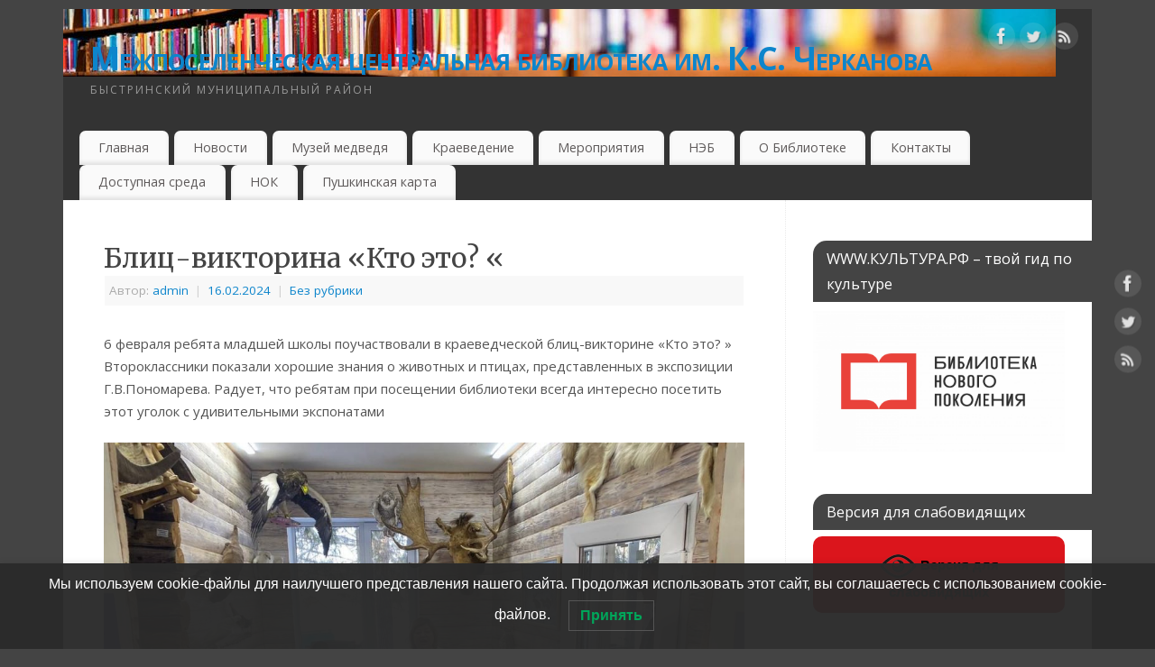

--- FILE ---
content_type: text/html; charset=UTF-8
request_url: https://libesso.ru/?p=4818
body_size: 55543
content:
<!DOCTYPE html>
<html lang="ru-RU">
<head>
<meta http-equiv="Content-Type" content="text/html; charset=UTF-8" />
<meta name="viewport" content="width=device-width, user-scalable=no, initial-scale=1.0, minimum-scale=1.0, maximum-scale=1.0">
<link rel="profile" href="http://gmpg.org/xfn/11" />
<link rel="pingback" href="https://libesso.ru/xmlrpc.php" />
<title>Блиц-викторина &#171;Кто это? &#171; &#8212; Межпоселенческая центральная библиотека им. К.С. Черканова</title>
<link rel='dns-prefetch' href='//fonts.googleapis.com' />
<link rel='dns-prefetch' href='//s.w.org' />
<link rel="alternate" type="application/rss+xml" title="Межпоселенческая центральная библиотека им. К.С. Черканова &raquo; Лента" href="https://libesso.ru" />
<link rel="alternate" type="application/rss+xml" title="Межпоселенческая центральная библиотека им. К.С. Черканова &raquo; Лента комментариев" href="https://libesso.ru/?feed=comments-rss2" />
		<script type="text/javascript">
			window._wpemojiSettings = {"baseUrl":"https:\/\/s.w.org\/images\/core\/emoji\/13.0.0\/72x72\/","ext":".png","svgUrl":"https:\/\/s.w.org\/images\/core\/emoji\/13.0.0\/svg\/","svgExt":".svg","source":{"concatemoji":"https:\/\/libesso.ru\/wp-includes\/js\/wp-emoji-release.min.js?ver=5.5.17"}};
			!function(e,a,t){var n,r,o,i=a.createElement("canvas"),p=i.getContext&&i.getContext("2d");function s(e,t){var a=String.fromCharCode;p.clearRect(0,0,i.width,i.height),p.fillText(a.apply(this,e),0,0);e=i.toDataURL();return p.clearRect(0,0,i.width,i.height),p.fillText(a.apply(this,t),0,0),e===i.toDataURL()}function c(e){var t=a.createElement("script");t.src=e,t.defer=t.type="text/javascript",a.getElementsByTagName("head")[0].appendChild(t)}for(o=Array("flag","emoji"),t.supports={everything:!0,everythingExceptFlag:!0},r=0;r<o.length;r++)t.supports[o[r]]=function(e){if(!p||!p.fillText)return!1;switch(p.textBaseline="top",p.font="600 32px Arial",e){case"flag":return s([127987,65039,8205,9895,65039],[127987,65039,8203,9895,65039])?!1:!s([55356,56826,55356,56819],[55356,56826,8203,55356,56819])&&!s([55356,57332,56128,56423,56128,56418,56128,56421,56128,56430,56128,56423,56128,56447],[55356,57332,8203,56128,56423,8203,56128,56418,8203,56128,56421,8203,56128,56430,8203,56128,56423,8203,56128,56447]);case"emoji":return!s([55357,56424,8205,55356,57212],[55357,56424,8203,55356,57212])}return!1}(o[r]),t.supports.everything=t.supports.everything&&t.supports[o[r]],"flag"!==o[r]&&(t.supports.everythingExceptFlag=t.supports.everythingExceptFlag&&t.supports[o[r]]);t.supports.everythingExceptFlag=t.supports.everythingExceptFlag&&!t.supports.flag,t.DOMReady=!1,t.readyCallback=function(){t.DOMReady=!0},t.supports.everything||(n=function(){t.readyCallback()},a.addEventListener?(a.addEventListener("DOMContentLoaded",n,!1),e.addEventListener("load",n,!1)):(e.attachEvent("onload",n),a.attachEvent("onreadystatechange",function(){"complete"===a.readyState&&t.readyCallback()})),(n=t.source||{}).concatemoji?c(n.concatemoji):n.wpemoji&&n.twemoji&&(c(n.twemoji),c(n.wpemoji)))}(window,document,window._wpemojiSettings);
		</script>
		<style type="text/css">
img.wp-smiley,
img.emoji {
	display: inline !important;
	border: none !important;
	box-shadow: none !important;
	height: 1em !important;
	width: 1em !important;
	margin: 0 .07em !important;
	vertical-align: -0.1em !important;
	background: none !important;
	padding: 0 !important;
}
</style>
	<link rel='stylesheet' id='wp-block-library-css'  href='https://libesso.ru/wp-includes/css/dist/block-library/style.min.css?ver=5.5.17' type='text/css' media='all' />
<link rel='stylesheet' id='vi-style-css'  href='https://libesso.ru/wp-content/plugins/for-the-visually-impaired/css/styles.css?ver=5.5.17' type='text/css' media='all' />
<style id='vi-style-inline-css' type='text/css'>

		.vi-on-img-button{
  background: url(https://libesso.ru/wp-content/plugins/for-the-visually-impaired/img/icon_41.png) 100% 100% no-repeat;
  background-size: contain;
    display: inline-block;
    vertical-align: middle;
    height: 41px;
    width: 41px;
    text-decoration: none;
    outline: 0;
		}
#bt_widget-vi-on a {
	text-align: center;
	cursor: pointer;
	background: #DB151C;
	box-shadow: 0 -3px 0 rgba(0, 0, 0, 0.1) inset;
	border: 0 none;
	border-radius: 6px;
	overflow: hidden;
    font-size: 15px;
    padding: 13px 18px 16px;
	text-decoration: none;
	display: inline-block;
	font-family: arial;
    font-weight: 700;
	line-height: 100%;
	text-shadow: 1px 1px 0 rgba(0, 0, 0, 0.12);
	margin-top: -3px;
    color: #000000;
    border-radius: 10px;
    vertical-align:middle;

}


#bt_widget-vi-on a:hover {
	-o-box-shadow: 0 -1px 0 rgba(0, 0, 0, 0.14) inset;
	-moz-box-shadow: 0 -1px 0 rgba(0, 0, 0, 0.14) inset;
	-webkit-box-shadow: 0 -1px 0 rgba(0, 0, 0, 0.14) inset;
	box-shadow: 0 -1px 0 rgba(0, 0, 0, 0.14) inset;
	text-decoration: underline;	
}

#bt_widget-vi-on .vi_widget_img {
    vertical-align:middle;
}
#bt_widget-vi-on  {
	    position: relative;
    top: 0;
    left: 0;
    color: #000000;
    font-size: 18px;
    letter-spacing: 0;
    text-align: center;
}
.vi-close{
	vertical-align: middle;
	text-align: center;
	display: flex;
	justify-content: center;
	align-items: center;
	font-size: 16px;
	text-decoration: none;
	font-weight: bold;
	vertical-align: middle;
	word-break: break-all;
    word-wrap: break-word;

}
.bt_widget-vi{
	vertical-align: middle;
	text-align: center;
	
}
		
		
</style>
<link rel='stylesheet' id='owlcss-css'  href='https://libesso.ru/wp-content/plugins/lgx-owl-carousel/public/assets/lib/owl.carousel2/owl.carousel.css?ver=2.0.0' type='text/css' media='all' />
<link rel='stylesheet' id='owltheme-css'  href='https://libesso.ru/wp-content/plugins/lgx-owl-carousel/public/assets/lib/owl.carousel2/owl.theme.default.min.css?ver=2.0.0' type='text/css' media='all' />
<link rel='stylesheet' id='lgx-owl-carousel-css'  href='https://libesso.ru/wp-content/plugins/lgx-owl-carousel/public/assets/css/lgx-owl-carousel-public.css?ver=2.0.0' type='text/css' media='all' />
<link rel='stylesheet' id='animate-css'  href='https://libesso.ru/wp-content/plugins/wp-quiz/assets/frontend/css/animate.css?ver=3.6.0' type='text/css' media='all' />
<link rel='stylesheet' id='wp-quiz-css'  href='https://libesso.ru/wp-content/plugins/wp-quiz/assets/frontend/css/wp-quiz.css?ver=2.0.6' type='text/css' media='all' />
<link rel='stylesheet' id='lwpcng-main-css'  href='https://libesso.ru/wp-content/plugins/luckywp-cookie-notice-gdpr/front/assets/main.min.css?ver=1.2' type='text/css' media='all' />
<link rel='stylesheet' id='mantra-style-css'  href='https://libesso.ru/wp-content/themes/mantra/style.css?ver=3.1.0' type='text/css' media='all' />
<style id='mantra-style-inline-css' type='text/css'>
 #wrapper { max-width: 1140px; } #content { width: 100%; max-width:800px; max-width: calc( 100% - 340px ); } #primary, #secondary { width:340px; } #primary .widget-title, #secondary .widget-title { margin-right: -2em; text-align: left; } html { font-size:15px; } body, input, textarea {font-family:"Open Sans"; } #content h1.entry-title a, #content h2.entry-title a, #content h1.entry-title, #content h2.entry-title, #front-text1 h2, #front-text2 h2 {font-family: "Merriweather"; } .widget-area {font-family:"Open Sans"; } .entry-content h1, .entry-content h2, .entry-content h3, .entry-content h4, .entry-content h5, .entry-content h6 {font-family:"Merriweather"; } .nocomments, .nocomments2 {display:none;} #header-container > div { margin-top:30px; } #header-container > div { margin-left:30px; } body { background-color:#444444 !important; } #header { background-color:#333333; } #footer { background-color:#222222; } #footer2 { background-color:#171717; } #site-title span a { color:#0D85CC; } #site-description { color:#999999; } #content { color:#555555 ;} .widget-area a:link, .widget-area a:visited, a:link, a:visited ,#searchform #s:hover, #container #s:hover, #access a:hover, #wp-calendar tbody td a, #site-info a, #site-copyright a, #access li:hover > a, #access ul ul:hover > a { color:#0D85CC; } a:hover, .entry-meta a:hover, .entry-utility a:hover, .widget-area a:hover { color:#12a7ff; } #content .entry-title a, #content .entry-title, #content h1, #content h2, #content h3, #content h4, #content h5, #content h6 { color:#444444; } #content .entry-title a:hover { color:#000000; } .widget-title { background-color:#444444; } .widget-title { color:#FFFFFF; } #footer-widget-area .widget-title { color:#FFFFFF; } #footer-widget-area a { color:#666666; } #footer-widget-area a:hover { color:#888888; } #content .wp-caption { background-image:url(https://libesso.ru/wp-content/themes/mantra/resources/images/pins/Pin2.png); } .entry-content p:not(:last-child), .entry-content ul, .entry-summary ul, .entry-content ol, .entry-summary ol { margin-bottom:1.5em;} .entry-meta .entry-time { display:none; } #branding { height:125px ;} 
/* Mantra Custom CSS */ 
</style>
<link rel='stylesheet' id='mantra-googlefont-css'  href='//fonts.googleapis.com/css?family=Open+Sans%3A400%2C700&#038;ver=5.5.17' type='text/css' media='all' />
<link rel='stylesheet' id='mantra-googlefont-title-css'  href='//fonts.googleapis.com/css?family=Merriweather%3A400%2C700&#038;ver=5.5.17' type='text/css' media='all' />
<link rel='stylesheet' id='mantra-googlefont-side-css'  href='//fonts.googleapis.com/css?family=Open+Sans%3A400%2C700&#038;ver=5.5.17' type='text/css' media='all' />
<link rel='stylesheet' id='mantra-googlefont-headings-css'  href='//fonts.googleapis.com/css?family=Merriweather%3A400%2C700&#038;ver=5.5.17' type='text/css' media='all' />
<link rel='stylesheet' id='mantra-mobile-css'  href='https://libesso.ru/wp-content/themes/mantra/resources/css/style-mobile.css?ver=3.1.0' type='text/css' media='all' />
<script type='text/javascript' src='https://libesso.ru/wp-includes/js/jquery/jquery.js?ver=1.12.4-wp' id='jquery-core-js'></script>
<script type='text/javascript' src='https://libesso.ru/wp-content/plugins/for-the-visually-impaired/js/js.cookie.js?ver=2.1.0' id='vi_cookie-js'></script>
<script type='text/javascript' id='add_vi_script-js-extra'>
/* <![CDATA[ */
var js_vi_script = {"txt_size":"16","sxema":"1","image":"2","font":"1","kerning":"0","line":"0","allbackgrnd":"1","reload_page":"1","auto_p_on":"0","scrool_panel":"","btxt":"\u0412\u0435\u0440\u0441\u0438\u044f \u0434\u043b\u044f \u0441\u043b\u0430\u0431\u043e\u0432\u0438\u0434\u044f\u0449\u0438\u0445","btxt2":"\u041d\u043e\u0440\u043c\u0430\u043b\u044c\u043d\u044b\u0439 \u0440\u0435\u0436\u0438\u043c","btxtcolor":"#000000","bcolor":"#DB151C","img_close2":"<img src=\"https:\/\/libesso.ru\/wp-content\/plugins\/for-the-visually-impaired\/img\/icon_41x.png\" class=\"vi_widget_img\">","razmer_images":"","fs_title1":"\u041c\u0430\u043b\u0435\u043d\u044c\u043a\u0438\u0439 \u0440\u0430\u0437\u043c\u0435\u0440 \u0448\u0440\u0438\u0444\u0442\u0430","fs_title2":"\u0423\u043c\u0435\u043d\u044c\u0448\u0435\u043d\u043d\u044b\u0439 \u0440\u0430\u0437\u043c\u0435\u0440 \u0448\u0440\u0438\u0444\u0442\u0430","fs_title3":"\u041d\u043e\u0440\u043c\u0430\u043b\u044c\u043d\u044b\u0439 \u0440\u0430\u0437\u043c\u0435\u0440 \u0448\u0440\u0438\u0444\u0442\u0430","fs_title4":"\u0423\u0432\u0435\u043b\u0438\u0447\u0435\u043d\u043d\u044b\u0439 \u0440\u0430\u0437\u043c\u0435\u0440 \u0448\u0440\u0438\u0444\u0442\u0430","fs_title5":"\u0411\u043e\u043b\u044c\u0448\u043e\u0439 \u0440\u0430\u0437\u043c\u0435\u0440 \u0448\u0440\u0438\u0444\u0442\u0430","sxem_title":"\u0426","sxem_title1":"\u0426\u0432\u0435\u0442\u043e\u0432\u0430\u044f \u0441\u0445\u0435\u043c\u0430: \u0427\u0435\u0440\u043d\u044b\u043c \u043f\u043e \u0431\u0435\u043b\u043e\u043c\u0443","sxem_title2":"\u0426\u0432\u0435\u0442\u043e\u0432\u0430\u044f \u0441\u0445\u0435\u043c\u0430: \u0411\u0435\u043b\u044b\u043c \u043f\u043e \u0447\u0435\u0440\u043d\u043e\u043c\u0443","sxem_title3":"\u0426\u0432\u0435\u0442\u043e\u0432\u0430\u044f \u0441\u0445\u0435\u043c\u0430: \u0422\u0435\u043c\u043d\u043e-\u0441\u0438\u043d\u0438\u043c \u043f\u043e \u0433\u043e\u043b\u0443\u0431\u043e\u043c\u0443","sxem_title4":"\u0426\u0432\u0435\u0442\u043e\u0432\u0430\u044f \u0441\u0445\u0435\u043c\u0430: \u041a\u043e\u0440\u0438\u0447\u043d\u0435\u0432\u044b\u043c \u043f\u043e \u0431\u0435\u0436\u0435\u0432\u043e\u043c\u0443","sxem_title5":"\u0426\u0432\u0435\u0442\u043e\u0432\u0430\u044f \u0441\u0445\u0435\u043c\u0430: \u0417\u0435\u043b\u0435\u043d\u044b\u043c \u043f\u043e \u0442\u0435\u043c\u043d\u043e-\u043a\u043e\u0440\u0438\u0447\u043d\u0435\u0432\u043e\u043c\u0443","img_title_on":"\u0412\u043a\u043b\u044e\u0447\u0438\u0442\u044c \u0438\u0437\u043e\u0431\u0440\u0430\u0436\u0435\u043d\u0438\u044f","img_title_gs":"\u0427\u0435\u0440\u043d\u043e-\u0431\u0435\u043b\u044b\u0435 \u0438\u0437\u043e\u0431\u0440\u0430\u0436\u0435\u043d\u0438\u044f","img_title_off":"\u041e\u0442\u043a\u043b\u044e\u0447\u0438\u0442\u044c \u0438\u0437\u043e\u0431\u0440\u0430\u0436\u0435\u043d\u0438\u044f","setting_title":"\u041d\u0430\u0441\u0442\u0440\u043e\u0439\u043a\u0438","close_title":"\u0412\u0435\u0440\u043d\u0443\u0442\u044c\u0441\u044f \u0432 \u043e\u0431\u044b\u0447\u043d\u044b\u0439 \u0440\u0435\u0436\u0438\u043c","settings_title":"\u041d\u0430\u0441\u0442\u0440\u043e\u0439\u043a\u0438 \u0448\u0440\u0438\u0444\u0442\u0430","setfont_title":"\u0412\u044b\u0431\u0435\u0440\u0438\u0442\u0435 \u0448\u0440\u0438\u0444\u0442","setsplet":"\u0418\u043d\u0442\u0435\u0440\u0432\u0430\u043b \u043c\u0435\u0436\u0434\u0443 \u0431\u0443\u043a\u0432\u0430\u043c\u0438","setspline":"\u0418\u043d\u0442\u0435\u0440\u0432\u0430\u043b \u043c\u0435\u0436\u0434\u0443 \u0441\u0442\u0440\u043e\u043a\u0430\u043c\u0438","standart":"\u0421\u0442\u0430\u043d\u0434\u0430\u0440\u0442\u043d\u044b\u0439","average":"\u0421\u0440\u0435\u0434\u043d\u0438\u0439","big":"\u0411\u043e\u043b\u044c\u0448\u043e\u0439","sel_sxem":"\u0412\u044b\u0431\u043e\u0440 \u0446\u0432\u0435\u0442\u043e\u0432\u043e\u0439 \u0441\u0445\u0435\u043c\u044b","closepanel":"\u0417\u0430\u043a\u0440\u044b\u0442\u044c \u043f\u0430\u043d\u0435\u043b\u044c","defsetpanel":"\u0412\u0435\u0440\u043d\u0443\u0442\u044c \u0441\u0442\u0430\u043d\u0434\u0430\u0440\u0442\u043d\u044b\u0435 \u043d\u0430\u0441\u0442\u0440\u043e\u0439\u043a\u0438","noimgdescr":"\u043d\u0435\u0442 \u043e\u043f\u0438\u0441\u0430\u043d\u0438\u044f \u043a \u0438\u0437\u043e\u0431\u0440\u0430\u0436\u0435\u043d\u0438\u044e","picture":"\u0418\u0437\u043e\u0431\u0440\u0430\u0436\u0435\u043d\u0438\u0435"};
/* ]]> */
</script>
<script type='text/javascript' src='https://libesso.ru/wp-content/plugins/for-the-visually-impaired/js/js.for.the.visually.impaired.js?ver=0.53' id='add_vi_script-js'></script>
<script type='text/javascript' src='https://libesso.ru/wp-content/plugins/luckywp-cookie-notice-gdpr/front/assets/main.min.js?ver=1.2' id='lwpcng-main-js'></script>
<script type='text/javascript' id='mantra-frontend-js-extra'>
/* <![CDATA[ */
var mantra_options = {"responsive":"1","image_class":"imageNone","equalize_sidebars":"0"};
/* ]]> */
</script>
<script type='text/javascript' src='https://libesso.ru/wp-content/themes/mantra/resources/js/frontend.js?ver=3.1.0' id='mantra-frontend-js'></script>
<script type='text/javascript' src='https://libesso.ru/wp-content/plugins/lgx-owl-carousel/public/assets/lib/owl.carousel2/owl.carousel.js?ver=2.0.0' id='lgxowljs-js'></script>
<script type='text/javascript' id='lgx-owl-carousel-js-extra'>
/* <![CDATA[ */
var lgxcarousel = {"owl_navigationTextL":"https:\/\/libesso.ru\/wp-content\/plugins\/lgx-owl-carousel\/public\/assets\/img\/arrow-left.png","owl_navigationTextR":"https:\/\/libesso.ru\/wp-content\/plugins\/lgx-owl-carousel\/public\/assets\/img\/arrow-right.png"};
/* ]]> */
</script>
<script type='text/javascript' src='https://libesso.ru/wp-content/plugins/lgx-owl-carousel/public/assets/js/lgx-owl-carousel-public.js?ver=2.0.0' id='lgx-owl-carousel-js'></script>
<link rel="https://api.w.org/" href="https://libesso.ru/index.php?rest_route=/" /><link rel="alternate" type="application/json" href="https://libesso.ru/index.php?rest_route=/wp/v2/posts/4818" /><link rel="EditURI" type="application/rsd+xml" title="RSD" href="https://libesso.ru/xmlrpc.php?rsd" />
<link rel="wlwmanifest" type="application/wlwmanifest+xml" href="https://libesso.ru/wp-includes/wlwmanifest.xml" /> 
<link rel='prev' title='К юбилею Виталия Бианки!' href='https://libesso.ru/?p=4814' />
<link rel='next' title='Праздник для именинника' href='https://libesso.ru/?p=4821' />
<meta name="generator" content="WordPress 5.5.17" />
<link rel="canonical" href="https://libesso.ru/?p=4818" />
<link rel='shortlink' href='https://libesso.ru/?p=4818' />
<link rel="alternate" type="application/json+oembed" href="https://libesso.ru/index.php?rest_route=%2Foembed%2F1.0%2Fembed&#038;url=https%3A%2F%2Flibesso.ru%2F%3Fp%3D4818" />
<link rel="alternate" type="text/xml+oembed" href="https://libesso.ru/index.php?rest_route=%2Foembed%2F1.0%2Fembed&#038;url=https%3A%2F%2Flibesso.ru%2F%3Fp%3D4818&#038;format=xml" />
<style> .lgx-carousel-section .lgx-carousel .owl-video-tn{height: 350px; width: 100%;} </style><!-- <meta name="NextGEN" version="3.3.20" /> -->
<!--[if lte IE 8]> <style type="text/css" media="screen"> #access ul li, .edit-link a , #footer-widget-area .widget-title, .entry-meta,.entry-meta .comments-link, .short-button-light, .short-button-dark ,.short-button-color ,blockquote { position:relative; behavior: url(https://libesso.ru/wp-content/themes/mantra/resources/js/PIE/PIE.php); } #access ul ul { -pie-box-shadow:0px 5px 5px #999; } #access ul li.current_page_item, #access ul li.current-menu-item , #access ul li ,#access ul ul ,#access ul ul li, .commentlist li.comment ,.commentlist .avatar, .nivo-caption, .theme-default .nivoSlider { behavior: url(https://libesso.ru/wp-content/themes/mantra/resources/js/PIE/PIE.php); } </style> <![endif]--><!-- Yandex.Metrika counter by Yandex Metrica Plugin -->
<script type="text/javascript" >
    (function(m,e,t,r,i,k,a){m[i]=m[i]||function(){(m[i].a=m[i].a||[]).push(arguments)};
        m[i].l=1*new Date();k=e.createElement(t),a=e.getElementsByTagName(t)[0],k.async=1,k.src=r,a.parentNode.insertBefore(k,a)})
    (window, document, "script", "https://mc.yandex.ru/metrika/tag.js", "ym");

    ym(41419614, "init", {
        id:41419614,
        clickmap:true,
        trackLinks:true,
        accurateTrackBounce:false,
        webvisor:true,
	        });
</script>
<noscript><div><img src="https://mc.yandex.ru/watch/41419614" style="position:absolute; left:-9999px;" alt="" /></div></noscript>
<!-- /Yandex.Metrika counter -->
<style type="text/css" id="custom-background-css">
body.custom-background { background-color: #6997bf; }
</style>
	<link rel="icon" href="https://libesso.ru/wp-content/uploads/2016/02/cropped-512x512bb1-32x32.jpg" sizes="32x32" />
<link rel="icon" href="https://libesso.ru/wp-content/uploads/2016/02/cropped-512x512bb1-192x192.jpg" sizes="192x192" />
<link rel="apple-touch-icon" href="https://libesso.ru/wp-content/uploads/2016/02/cropped-512x512bb1-180x180.jpg" />
<meta name="msapplication-TileImage" content="https://libesso.ru/wp-content/uploads/2016/02/cropped-512x512bb1-270x270.jpg" />
<!--[if lt IE 9]> 
	<script>
	document.createElement('header');
	document.createElement('nav');
	document.createElement('section');
	document.createElement('article');
	document.createElement('aside');
	document.createElement('footer');
	document.createElement('hgroup');
	</script>
	<![endif]--> </head>
<body class="post-template-default single single-post postid-4818 single-format-standard custom-background">

    <div id="toTop"><i class="crycon-back2top"></i> </div>
	
<div id="wrapper" class="hfeed">


<header id="header">

		<div id="masthead">

			<div id="branding" role="banner" >

				<img id="bg_image" alt="Межпоселенческая центральная библиотека им. К.С. Черканова" title="" src="https://libesso.ru/wp-content/uploads/2016/12/cropped-imgID56184862.jpg" />	
	<div id="header-container">
	
				<div>
				<div id="site-title">
					<span> <a href="https://libesso.ru/" title="Межпоселенческая центральная библиотека им. К.С. Черканова" rel="home">Межпоселенческая центральная библиотека им. К.С. Черканова</a> </span>
				</div>
				<div id="site-description" >Быстринский муниципальный район</div>
			</div> 	<div class="socials" id="sheader"> 
	
			<a target="_blank" rel="nofollow" href="https://www.facebook.com/Profile_or_Page" class="socialicons social-Facebook" title="Facebook">
				<img alt="Facebook" src="https://libesso.ru/wp-content/themes/mantra/resources/images/socials/Facebook.png" />
			</a>
            
			<a target="_blank" rel="nofollow" href="https://twitter.com/username" class="socialicons social-Twitter" title="Twitter">
				<img alt="Twitter" src="https://libesso.ru/wp-content/themes/mantra/resources/images/socials/Twitter.png" />
			</a>
            
			<a target="_blank" rel="nofollow" href="http://mydomain.tld/feed/" class="socialicons social-RSS" title="RSS">
				<img alt="RSS" src="https://libesso.ru/wp-content/themes/mantra/resources/images/socials/RSS.png" />
			</a>
            	</div>
		</div> <!-- #header-container -->
					<div style="clear:both;"></div>

			</div><!-- #branding -->

            <a id="nav-toggle"><span>&nbsp; Меню</span></a>
			<nav id="access" class="jssafe" role="navigation">

					<div class="skip-link screen-reader-text"><a href="#content" title="Перейти к содержимому">Перейти к содержимому</a></div>
	<div class="menu"><ul id="prime_nav" class="menu"><li id="menu-item-44" class="menu-item menu-item-type-post_type menu-item-object-page menu-item-home menu-item-44"><a href="https://libesso.ru/">Главная</a></li>
<li id="menu-item-60" class="menu-item menu-item-type-post_type menu-item-object-page current_page_parent menu-item-60"><a href="https://libesso.ru/?page_id=58">Новости</a></li>
<li id="menu-item-42" class="menu-item menu-item-type-post_type menu-item-object-page menu-item-has-children menu-item-42"><a href="https://libesso.ru/?page_id=22">Музей медведя</a>
<ul class="sub-menu">
	<li id="menu-item-5628" class="menu-item menu-item-type-post_type menu-item-object-page menu-item-5628"><a href="https://libesso.ru/?page_id=5624">Сказки</a></li>
</ul>
</li>
<li id="menu-item-4398" class="menu-item menu-item-type-post_type menu-item-object-page menu-item-has-children menu-item-4398"><a href="https://libesso.ru/?page_id=4387">Краеведение</a>
<ul class="sub-menu">
	<li id="menu-item-4400" class="menu-item menu-item-type-post_type menu-item-object-page menu-item-4400"><a href="https://libesso.ru/?page_id=4393">Архив библиотеки</a></li>
	<li id="menu-item-4399" class="menu-item menu-item-type-post_type menu-item-object-page menu-item-4399"><a href="https://libesso.ru/?page_id=4396">«Слушаем районную газету»</a></li>
</ul>
</li>
<li id="menu-item-136" class="menu-item menu-item-type-post_type menu-item-object-page menu-item-136"><a href="https://libesso.ru/?page_id=129">Мероприятия</a></li>
<li id="menu-item-839" class="menu-item menu-item-type-post_type menu-item-object-page menu-item-839"><a href="https://libesso.ru/?page_id=834">НЭБ</a></li>
<li id="menu-item-82" class="menu-item menu-item-type-post_type menu-item-object-page menu-item-has-children menu-item-82"><a href="https://libesso.ru/?page_id=72">О Библиотеке</a>
<ul class="sub-menu">
	<li id="menu-item-87" class="menu-item menu-item-type-post_type menu-item-object-page menu-item-87"><a href="https://libesso.ru/?page_id=65">История нашей библиотеки</a></li>
	<li id="menu-item-86" class="menu-item menu-item-type-post_type menu-item-object-page menu-item-86"><a href="https://libesso.ru/?page_id=74">Финансово-хозяйственная деятельность</a></li>
	<li id="menu-item-85" class="menu-item menu-item-type-post_type menu-item-object-page menu-item-85"><a href="https://libesso.ru/?page_id=76">Публичные отчеты о деятельности</a></li>
	<li id="menu-item-83" class="menu-item menu-item-type-post_type menu-item-object-page menu-item-83"><a href="https://libesso.ru/?page_id=80">Учредительные документы</a></li>
	<li id="menu-item-84" class="menu-item menu-item-type-post_type menu-item-object-page menu-item-84"><a href="https://libesso.ru/?page_id=78">Руководящие документы</a></li>
	<li id="menu-item-3429" class="menu-item menu-item-type-post_type menu-item-object-page menu-item-3429"><a href="https://libesso.ru/?page_id=3424">НОК</a></li>
</ul>
</li>
<li id="menu-item-142" class="menu-item menu-item-type-post_type menu-item-object-page menu-item-142"><a href="https://libesso.ru/?page_id=139">Контакты</a></li>
<li id="menu-item-994" class="menu-item menu-item-type-post_type menu-item-object-page menu-item-994"><a href="https://libesso.ru/?page_id=985">Доступная среда</a></li>
<li id="menu-item-3438" class="menu-item menu-item-type-post_type menu-item-object-page menu-item-3438"><a href="https://libesso.ru/?page_id=3424">НОК</a></li>
<li id="menu-item-4379" class="menu-item menu-item-type-post_type menu-item-object-page menu-item-4379"><a href="https://libesso.ru/?page_id=4377">Пушкинская карта</a></li>
</ul></div>
			</nav><!-- #access -->

		</div><!-- #masthead -->

	<div style="clear:both;"> </div>

</header><!-- #header -->
<div id="main" class="main">
	<div  id="forbottom" >
			<div class="socials" id="smenur"> 
	
			<a target="_blank" rel="nofollow" href="https://www.facebook.com/Profile_or_Page" class="socialicons social-Facebook" title="Facebook">
				<img alt="Facebook" src="https://libesso.ru/wp-content/themes/mantra/resources/images/socials/Facebook.png" />
			</a>
            
			<a target="_blank" rel="nofollow" href="https://twitter.com/username" class="socialicons social-Twitter" title="Twitter">
				<img alt="Twitter" src="https://libesso.ru/wp-content/themes/mantra/resources/images/socials/Twitter.png" />
			</a>
            
			<a target="_blank" rel="nofollow" href="http://mydomain.tld/feed/" class="socialicons social-RSS" title="RSS">
				<img alt="RSS" src="https://libesso.ru/wp-content/themes/mantra/resources/images/socials/RSS.png" />
			</a>
            	</div>
	
		<div style="clear:both;"> </div>

		
		<section id="container">
			<div id="content" role="main">

			

				<div id="nav-above" class="navigation">
					<div class="nav-previous"><a href="https://libesso.ru/?p=4814" rel="prev"><span class="meta-nav">&laquo;</span> К юбилею Виталия Бианки!</a></div>
					<div class="nav-next"><a href="https://libesso.ru/?p=4821" rel="next">Праздник для именинника <span class="meta-nav">&raquo;</span></a></div>
				</div><!-- #nav-above -->

				<article id="post-4818" class="post-4818 post type-post status-publish format-standard hentry category-1">
					<h1 class="entry-title">Блиц-викторина &#171;Кто это? &#171;</h1>
										<div class="entry-meta">
						 <span class="author vcard" > Автор: <a class="url fn n" rel="author" href="https://libesso.ru/?author=1" title="Посмотреть все записи автора admin">admin</a> <span class="bl_sep">|</span></span>  <time class="onDate date published" datetime="2024-02-16T11:17:31+12:00"> <a href="https://libesso.ru/?p=4818" title="11:17" rel="bookmark"><span class="entry-date">16.02.2024</span> <span class="entry-time"> - 11:17</span></a> </time><span class="bl_sep">|</span><time class="updated"  datetime="2024-02-16T11:17:31+12:00">16.02.2024</time> <span class="bl_categ"> <a href="https://libesso.ru/?cat=1" rel="category">Без рубрики</a> </span>  					</div><!-- .entry-meta -->

					<div class="entry-content">
						<p>6 февраля ребята младшей школы поучаствовали в краеведческой блиц-викторине &#171;Кто это? &#187; Второклассники показали хорошие знания о животных и птицах, представленных в экспозиции Г.В.Пономарева. Радует, что ребятам при посещении библиотеки всегда интересно посетить этот уголок с удивительными экспонатами</p>
<p><a href="http://libesso.ru/wp-content/uploads/2024/02/photo_5339303528079938769_y.jpg"><img loading="lazy" class="aligncenter size-large wp-image-4819" src="http://libesso.ru/wp-content/uploads/2024/02/photo_5339303528079938769_y-1024x768.jpg" alt="" width="800" height="600" srcset="https://libesso.ru/wp-content/uploads/2024/02/photo_5339303528079938769_y-1024x768.jpg 1024w, https://libesso.ru/wp-content/uploads/2024/02/photo_5339303528079938769_y-300x225.jpg 300w, https://libesso.ru/wp-content/uploads/2024/02/photo_5339303528079938769_y-768x576.jpg 768w, https://libesso.ru/wp-content/uploads/2024/02/photo_5339303528079938769_y-150x113.jpg 150w, https://libesso.ru/wp-content/uploads/2024/02/photo_5339303528079938769_y-200x150.jpg 200w, https://libesso.ru/wp-content/uploads/2024/02/photo_5339303528079938769_y.jpg 1280w" sizes="(max-width: 800px) 100vw, 800px" /></a></p>
											</div><!-- .entry-content -->

					<div class="entry-utility">
						<span class="bl_bookmark">Закладка <a href="https://libesso.ru/?p=4818" title="Пермалинк на Блиц-викторина &#171;Кто это? &#171;" rel="bookmark">Постоянная ссылка</a>. </span>											</div><!-- .entry-utility -->
				</article><!-- #post-## -->


				<div id="nav-below" class="navigation">
					<div class="nav-previous"><a href="https://libesso.ru/?p=4814" rel="prev"><span class="meta-nav">&laquo;</span> К юбилею Виталия Бианки!</a></div>
					<div class="nav-next"><a href="https://libesso.ru/?p=4821" rel="next">Праздник для именинника <span class="meta-nav">&raquo;</span></a></div>
				</div><!-- #nav-below -->

				
			<div id="comments">


	<p class="nocomments">Комментарии запрещены.</p>
	

</div><!-- #comments -->


						</div><!-- #content -->
			<div id="primary" class="widget-area" role="complementary">

		
		
			<ul class="xoxo">
				<li id="media_image-7" class="widget-container widget_media_image"><h3 class="widget-title">WWW.КУЛЬТУРА.РФ – твой гид по культуре</h3><a href="https://www.culture.ru"><img width="2560" height="1440" src="https://libesso.ru/wp-content/uploads/2025/12/biblnew-scaled.jpg" class="image wp-image-5709  attachment-full size-full" alt="" loading="lazy" style="max-width: 100%; height: auto;" srcset="https://libesso.ru/wp-content/uploads/2025/12/biblnew-scaled.jpg 2560w, https://libesso.ru/wp-content/uploads/2025/12/biblnew-300x169.jpg 300w, https://libesso.ru/wp-content/uploads/2025/12/biblnew-1024x576.jpg 1024w, https://libesso.ru/wp-content/uploads/2025/12/biblnew-768x432.jpg 768w, https://libesso.ru/wp-content/uploads/2025/12/biblnew-1536x864.jpg 1536w, https://libesso.ru/wp-content/uploads/2025/12/biblnew-2048x1152.jpg 2048w, https://libesso.ru/wp-content/uploads/2025/12/biblnew-150x84.jpg 150w, https://libesso.ru/wp-content/uploads/2025/12/biblnew-250x141.jpg 250w" sizes="(max-width: 2560px) 100vw, 2560px" /></a></li><li id="wp_vi_plugin-2" class="widget-container widget_wp_vi_plugin"><h3 class="widget-title">Версия для слабовидящих</h3><div id="bt_widget-vi-on" class="bt_widget-vi"><a itemprop="Copy" href="#" class="bt_widget-vi-on"><span class="vi-on-img-button"></span> Версия для слабовидящих</a></div></li><li id="calendar-2" class="widget-container widget_calendar"><div id="calendar_wrap" class="calendar_wrap"><table id="wp-calendar" class="wp-calendar-table">
	<caption>Январь 2026</caption>
	<thead>
	<tr>
		<th scope="col" title="Понедельник">Пн</th>
		<th scope="col" title="Вторник">Вт</th>
		<th scope="col" title="Среда">Ср</th>
		<th scope="col" title="Четверг">Чт</th>
		<th scope="col" title="Пятница">Пт</th>
		<th scope="col" title="Суббота">Сб</th>
		<th scope="col" title="Воскресенье">Вс</th>
	</tr>
	</thead>
	<tbody>
	<tr>
		<td colspan="3" class="pad">&nbsp;</td><td>1</td><td>2</td><td>3</td><td>4</td>
	</tr>
	<tr>
		<td>5</td><td>6</td><td>7</td><td>8</td><td>9</td><td>10</td><td>11</td>
	</tr>
	<tr>
		<td>12</td><td>13</td><td>14</td><td>15</td><td>16</td><td>17</td><td id="today">18</td>
	</tr>
	<tr>
		<td>19</td><td>20</td><td>21</td><td>22</td><td>23</td><td>24</td><td>25</td>
	</tr>
	<tr>
		<td>26</td><td>27</td><td>28</td><td>29</td><td>30</td><td>31</td>
		<td class="pad" colspan="1">&nbsp;</td>
	</tr>
	</tbody>
	</table><nav aria-label="Предыдущий и следующий месяцы" class="wp-calendar-nav">
		<span class="wp-calendar-nav-prev"><a href="https://libesso.ru/?m=202512">&laquo; Дек</a></span>
		<span class="pad">&nbsp;</span>
		<span class="wp-calendar-nav-next">&nbsp;</span>
	</nav></div></li>
		<li id="recent-posts-3" class="widget-container widget_recent_entries">
		<h3 class="widget-title">Последние обновления</h3>
		<ul>
											<li>
					<a href="https://libesso.ru/?p=5756">Рождественская инсталляция</a>
									</li>
											<li>
					<a href="https://libesso.ru/?p=5754">Елка желаний</a>
									</li>
											<li>
					<a href="https://libesso.ru/?p=5752">Каждый четверг в 19:00 мы играем в настольные игры</a>
									</li>
											<li>
					<a href="https://libesso.ru/?p=5750">Поздравление с Новым годом</a>
									</li>
											<li>
					<a href="https://libesso.ru/?p=5748">День рождения!!!</a>
									</li>
					</ul>

		</li><li id="custom_html-7" class="widget_text widget-container widget_custom_html"><h3 class="widget-title">Решаем вместе</h3><div class="textwidget custom-html-widget"><script src='https://pos.gosuslugi.ru/bin/script.min.js'></script> 
<style>
#js-show-iframe-wrapper{position:relative;display:flex;align-items:center;justify-content:center;width:100%;min-width:293px;max-width:100%;background:linear-gradient(138.4deg,#38bafe 26.49%,#2d73bc 79.45%);color:#fff;cursor:pointer}#js-show-iframe-wrapper .pos-banner-fluid *{box-sizing:border-box}#js-show-iframe-wrapper .pos-banner-fluid .pos-banner-btn_2{display:block;width:240px;min-height:56px;font-size:18px;line-height:24px;cursor:pointer;background:#0d4cd3;color:#fff;border:none;border-radius:8px;outline:0}#js-show-iframe-wrapper .pos-banner-fluid .pos-banner-btn_2:hover{background:#1d5deb}#js-show-iframe-wrapper .pos-banner-fluid .pos-banner-btn_2:focus{background:#2a63ad}#js-show-iframe-wrapper .pos-banner-fluid .pos-banner-btn_2:active{background:#2a63ad}@-webkit-keyframes fadeInFromNone{0%{display:none;opacity:0}1%{display:block;opacity:0}100%{display:block;opacity:1}}@keyframes fadeInFromNone{0%{display:none;opacity:0}1%{display:block;opacity:0}100%{display:block;opacity:1}}@font-face{font-family:LatoWebLight;src:url(https://pos.gosuslugi.ru/bin/fonts/Lato/fonts/Lato-Light.woff2) format("woff2"),url(https://pos.gosuslugi.ru/bin/fonts/Lato/fonts/Lato-Light.woff) format("woff"),url(https://pos.gosuslugi.ru/bin/fonts/Lato/fonts/Lato-Light.ttf) format("truetype");font-style:normal;font-weight:400}@font-face{font-family:LatoWeb;src:url(https://pos.gosuslugi.ru/bin/fonts/Lato/fonts/Lato-Regular.woff2) format("woff2"),url(https://pos.gosuslugi.ru/bin/fonts/Lato/fonts/Lato-Regular.woff) format("woff"),url(https://pos.gosuslugi.ru/bin/fonts/Lato/fonts/Lato-Regular.ttf) format("truetype");font-style:normal;font-weight:400}@font-face{font-family:LatoWebBold;src:url(https://pos.gosuslugi.ru/bin/fonts/Lato/fonts/Lato-Bold.woff2) format("woff2"),url(https://pos.gosuslugi.ru/bin/fonts/Lato/fonts/Lato-Bold.woff) format("woff"),url(https://pos.gosuslugi.ru/bin/fonts/Lato/fonts/Lato-Bold.ttf) format("truetype");font-style:normal;font-weight:400}@font-face{font-family:RobotoWebLight;src:url(https://pos.gosuslugi.ru/bin/fonts/Roboto/Roboto-Light.woff2) format("woff2"),url(https://pos.gosuslugi.ru/bin/fonts/Roboto/Roboto-Light.woff) format("woff"),url(https://pos.gosuslugi.ru/bin/fonts/Roboto/Roboto-Light.ttf) format("truetype");font-style:normal;font-weight:400}@font-face{font-family:RobotoWebRegular;src:url(https://pos.gosuslugi.ru/bin/fonts/Roboto/Roboto-Regular.woff2) format("woff2"),url(https://pos.gosuslugi.ru/bin/fonts/Roboto/Roboto-Regular.woff) format("woff"),url(https://pos.gosuslugi.ru/bin/fonts/Roboto/Roboto-Regular.ttf) format("truetype");font-style:normal;font-weight:400}@font-face{font-family:RobotoWebBold;src:url(https://pos.gosuslugi.ru/bin/fonts/Roboto/Roboto-Bold.woff2) format("woff2"),url(https://pos.gosuslugi.ru/bin/fonts/Roboto/Roboto-Bold.woff) format("woff"),url(https://pos.gosuslugi.ru/bin/fonts/Roboto/Roboto-Bold.ttf) format("truetype");font-style:normal;font-weight:400}@font-face{font-family:ScadaWebRegular;src:url(https://pos.gosuslugi.ru/bin/fonts/Scada/Scada-Regular.woff2) format("woff2"),url(https://pos.gosuslugi.ru/bin/fonts/Scada/Scada-Regular.woff) format("woff"),url(https://pos.gosuslugi.ru/bin/fonts/Scada/Scada-Regular.ttf) format("truetype");font-style:normal;font-weight:400}@font-face{font-family:ScadaWebBold;src:url(https://pos.gosuslugi.ru/bin/fonts/Scada/Scada-Bold.woff2) format("woff2"),url(https://pos.gosuslugi.ru/bin/fonts/Scada/Scada-Bold.woff) format("woff"),url(https://pos.gosuslugi.ru/bin/fonts/Scada/Scada-Bold.ttf) format("truetype");font-style:normal;font-weight:400}@font-face{font-family:Geometria;src:url(https://pos.gosuslugi.ru/bin/fonts/Geometria/Geometria.eot);src:url(https://pos.gosuslugi.ru/bin/fonts/Geometria/Geometria.eot?#iefix) format("embedded-opentype"),url(https://pos.gosuslugi.ru/bin/fonts/Geometria/Geometria.woff) format("woff"),url(https://pos.gosuslugi.ru/bin/fonts/Geometria/Geometria.ttf) format("truetype");font-weight:400;font-style:normal}@font-face{font-family:Geometria-ExtraBold;src:url(https://pos.gosuslugi.ru/bin/fonts/Geometria/Geometria-ExtraBold.eot);src:url(https://pos.gosuslugi.ru/bin/fonts/Geometria/Geometria-ExtraBold.eot?#iefix) format("embedded-opentype"),url(https://pos.gosuslugi.ru/bin/fonts/Geometria/Geometria-ExtraBold.woff) format("woff"),url(https://pos.gosuslugi.ru/bin/fonts/Geometria/Geometria-ExtraBold.ttf) format("truetype");font-weight:900;font-style:normal}
</style>

<style>
#js-show-iframe-wrapper{background:var(--pos-banner-fluid-83__background)}#js-show-iframe-wrapper .pos-banner-fluid .pos-banner-btn_2{width:100%;min-height:52px;background:#fff;color:#0b1f33;font-size:16px;font-family:LatoWeb,sans-serif;font-weight:400;padding:0;line-height:1.2}#js-show-iframe-wrapper .pos-banner-fluid .pos-banner-btn_2:active,#js-show-iframe-wrapper .pos-banner-fluid .pos-banner-btn_2:focus,#js-show-iframe-wrapper .pos-banner-fluid .pos-banner-btn_2:hover{background:#e4ecfd}#js-show-iframe-wrapper .bf-83{position:relative;display:grid;grid-template-columns:var(--pos-banner-fluid-83__grid-template-columns);grid-template-rows:var(--pos-banner-fluid-83__grid-template-rows);width:100%;max-width:var(--pos-banner-fluid-83__max-width);box-sizing:border-box;grid-auto-flow:row dense}#js-show-iframe-wrapper .bf-83__decor{background:var(--pos-banner-fluid-83__bg-url) var(--pos-banner-fluid-83__bg-url-position) no-repeat;background-size:cover;background-color:#f8efec;position:relative}#js-show-iframe-wrapper .bf-83__logo-wrap{box-shadow:var(--pos-banner-fluid-83__logo-box-shadow)}#js-show-iframe-wrapper .bf-83__content{display:flex;flex-direction:column;padding:var(--pos-banner-fluid-83__content-padding);grid-row:var(--pos-banner-fluid-83__content-grid-row)}#js-show-iframe-wrapper .bf-83__description{display:flex;flex-direction:column;margin:var(--pos-banner-fluid-83__description-margin)}#js-show-iframe-wrapper .bf-83__text{margin:var(--pos-banner-fluid-83__text-margin);font-size:var(--pos-banner-fluid-83__text-font-size);line-height:1.3;font-family:LatoWeb,sans-serif;font-weight:700;color:#0b1f33}#js-show-iframe-wrapper .bf-83__text_small{font-size:var(--pos-banner-fluid-83__text-small-font-size);font-weight:400;margin:var(--pos-banner-fluid-83__text-small-margin)}#js-show-iframe-wrapper .bf-83__bottom-wrap{display:flex;flex-direction:row;align-items:center}#js-show-iframe-wrapper .bf-83__logo-wrap{position:absolute;top:var(--pos-banner-fluid-83__logo-wrap-top);left:0;padding:var(--pos-banner-fluid-83__logo-wrap-padding);background:#fff;border-radius:0 0 8px 0}#js-show-iframe-wrapper .bf-83__logo{width:var(--pos-banner-fluid-83__logo-width);margin-left:1px}#js-show-iframe-wrapper .bf-83__slogan{font-family:LatoWeb,sans-serif;font-weight:700;font-size:var(--pos-banner-fluid-83__slogan-font-size);line-height:1;color:#005ca9}#js-show-iframe-wrapper .bf-83__btn-wrap{width:100%;max-width:var(--pos-banner-fluid-83__button-wrap-max-width)}
</style >
<div id='js-show-iframe-wrapper'>
  <div class='pos-banner-fluid bf-83'>

    <div class='bf-83__decor'>
      <div class='bf-83__logo-wrap'>
        <img
          class='bf-83__logo'
          src='https://pos.gosuslugi.ru/bin/banner-fluid/gosuslugi-logo-blue.svg'
          alt='Госуслуги'
        />
        <div class='bf-83__slogan'>Решаем вместе</div >
      </div >
    </div >
    <div class='bf-83__content'>
      <div class='bf-83__description'>
          <span class='bf-83__text'>
            Хочется, чтобы библиотека стала лучше?
          </span >
        <span class='bf-83__text bf-83__text_small'>
            Сообщите, какие нужны изменения и получите ответ о решении
          </span >
      </div >

      <div class='bf-83__bottom-wrap'>
        <div class='bf-83__btn-wrap'>
          <!-- pos-banner-btn_2 не удалять; другие классы не добавлять -->
          <button
            class='pos-banner-btn_2'
            type='button'
          >Написать
          </button >
        </div >
      </div>
    </div >

  </div >

</div >
<script>
(function(){
"use strict";function ownKeys(e,t){var n=Object.keys(e);if(Object.getOwnPropertySymbols){var r=Object.getOwnPropertySymbols(e);if(t)r=r.filter(function(t){return Object.getOwnPropertyDescriptor(e,t).enumerable});n.push.apply(n,r)}return n}function _objectSpread(e){for(var t=1;t<arguments.length;t++){var n=null!=arguments[t]?arguments[t]:{};if(t%2)ownKeys(Object(n),true).forEach(function(t){_defineProperty(e,t,n[t])});else if(Object.getOwnPropertyDescriptors)Object.defineProperties(e,Object.getOwnPropertyDescriptors(n));else ownKeys(Object(n)).forEach(function(t){Object.defineProperty(e,t,Object.getOwnPropertyDescriptor(n,t))})}return e}function _defineProperty(e,t,n){if(t in e)Object.defineProperty(e,t,{value:n,enumerable:true,configurable:true,writable:true});else e[t]=n;return e}var POS_PREFIX_83="--pos-banner-fluid-83__",posOptionsInitialBanner83={background:"#50b3ff","grid-template-columns":"100%","grid-template-rows":"264px auto","max-width":"1422px","text-font-size":"20px","text-small-font-size":"14px","text-margin":"0 0px 12px 0","description-margin":"0 0 24px 0","button-wrap-max-width":"245px","bg-url":"url('https://pos.gosuslugi.ru/bin/banner-fluid/83/banner-fluid-bg-83-0.svg')","bg-url-position":"center top","content-padding":"40px 24px 48px","logo-wrap-padding":"12px 14px 10px 12px","logo-width":"65px","logo-wrap-top":"0","slogan-font-size":"12px","logo-box-shadow":"none","text-small-margin":0},setStyles=function(e,t){var n=arguments.length>2&&void 0!==arguments[2]?arguments[2]:POS_PREFIX_83;Object.keys(e).forEach(function(r){t.style.setProperty(n+r,e[r])})},removeStyles=function(e,t){var n=arguments.length>2&&void 0!==arguments[2]?arguments[2]:POS_PREFIX_83;Object.keys(e).forEach(function(e){t.style.removeProperty(n+e)})};function changePosBannerOnResize(){var e=document.documentElement,t=_objectSpread({},posOptionsInitialBanner83),n=document.getElementById("js-show-iframe-wrapper"),r=n?n.offsetWidth:document.body.offsetWidth;if(r>300)t["bg-url"]="url('https://pos.gosuslugi.ru/bin/banner-fluid/83/banner-fluid-bg-83-1.svg')",t["grid-template-rows"]="244px auto";if(r>360)t["description-margin"]="0 0 20px 0",t["content-padding"]="20px 55px 20px 24px",t["button-wrap-max-width"]="118px";if(r>415)t["bg-url"]="url('https://pos.gosuslugi.ru/bin/banner-fluid/83/banner-fluid-bg-83-2.svg')",t["content-padding"]="36px 25px 52px 24px";if(r>568)t["bg-url"]="url('https://pos.gosuslugi.ru/bin/banner-fluid/83/banner-fluid-bg-83.svg')",t["text-font-size"]="24px",t["text-small-font-size"]="14px",t["grid-template-columns"]="53% 47%",t["grid-template-rows"]="332px",t["content-grid-row"]="1",t["content-padding"]="54px 28px",t["description-margin"]="0 0 24px 0",t["button-wrap-max-width"]="245px";if(r>783)t["bg-url"]="url('https://pos.gosuslugi.ru/bin/banner-fluid/83/banner-fluid-bg-83-3.svg')",t["grid-template-columns"]="1fr 1fr",t["grid-template-rows"]="268px",t["text-small-font-size"]="14px",t["content-padding"]="40px 24px 40px 50px",t["button-wrap-max-width"]="118px",t["text-font-size"]="24px";if(r>1098)t["bg-url"]="url('https://pos.gosuslugi.ru/bin/banner-fluid/83/banner-fluid-bg-83-4.svg')",t["grid-template-rows"]="300px",t["text-font-size"]="32px",t["text-small-font-size"]="18px",t["content-padding"]="42px 50px",t["logo-width"]="78px",t["slogan-font-size"]="15px",t["logo-wrap-padding"]="20px 16px 16px",t["text-small-margin"]="0px 150px 0px 0";if(r>1400)t["bg-url"]="url('https://pos.gosuslugi.ru/bin/banner-fluid/83/banner-fluid-bg-83-5.svg')",t["max-width"]="1422px",t["grid-template-columns"]="1fr 1fr",t["content-padding"]="34px 0px 34px 100px",t["logo-box-shadow"]="0px 1px 4px #E3EBFC, 0px 24px 48px rgba(230, 235, 245, 0.4)",t["text-small-margin"]="0",t["text-margin"]="0 140px 12px 0";setStyles(t,e)}changePosBannerOnResize(),window.addEventListener("resize",changePosBannerOnResize),window.onunload=function(){var e=document.documentElement,t=_objectSpread({},posOptionsInitialBanner83);window.removeEventListener("resize",changePosBannerOnResize),removeStyles(t,e)};
})()
</script>
 <script>Widget("https://pos.gosuslugi.ru/form", 373949)</script></div></li>			</ul>

			<ul class="xoxo">
				<li id="custom_html-9" class="widget_text widget-container widget_custom_html"><div class="textwidget custom-html-widget"></div></li>			</ul>

			
		</div><!-- #primary .widget-area -->

			</section><!-- #container -->

	<div style="clear:both;"></div>

	</div> <!-- #forbottom -->
	</div><!-- #main -->


	<footer id="footer" role="contentinfo">
		<div id="colophon">
		
			

	<div id="footer-widget-area"  role="complementary"  class="footerthree" >

			<div id="first" class="widget-area">
			<ul class="xoxo">
				<li id="metrica_widget-2" class="widget-container widget_metrica_widget"><h3>Статистика Метрики для сегодня </h3>Просмотры страниц: <b>6</b> <br/></li><div class="ymc_widget_inforemer"><!-- Yandex.Metrika informer --><a href="https://metrika.yandex.ru/stat/?id=41419614&amp;from=informer" target="_blank" rel="nofollow"><img src="https://informer.yandex.ru/informer/41419614/3_1_EFEFEFFF_EFEFEFFF_0_pageviews" style="width:88px; height:31px; border:0;" alt="Яндекс.Метрика" title="Яндекс.Метрика: данные за сегодня (просмотры, визиты и уникальные посетители)"  /></a><!-- /Yandex.Metrika informer --></div><li id="custom_html-3" class="widget_text widget-container widget_custom_html"><div class="textwidget custom-html-widget"><script type="text/javascript"> (function(d, t, p) { var j = d.createElement(t); j.async = true; j.type = "text/javascript"; j.src = ("https:" == p ? "https:" : "http:") + "//stat.sputnik.ru/cnt.js"; var s = d.getElementsByTagName(t)[0]; s.parentNode.insertBefore(j, s); })(document, "script", document.location.protocol); </script><span id="sputnik-informer"></span></div></li>			</ul>
		</div><!-- #first .widget-area -->
	
			<div id="second" class="widget-area">
			<ul class="xoxo">
				<li id="text-3" class="widget-container widget_text">			<div class="textwidget"><p><a href="http://rusneb.ru" target="_blank" rel="noopener noreferrer"><br />
<img loading="lazy" title="Национальная электронная библиотека " src="http://libesso.ru/wp-content/uploads/2020/01/НЭБ-e1580180100623.png" alt="Национальная электронная библиотека" width="130" height="46" border="0" /><br />
</a></p>
</div>
		</li><li id="text-4" class="widget-container widget_text">			<div class="textwidget"><p><a href="https://www.mkrf.ru/about/national-project/about-project/" target="_blank" rel="noopener noreferrer"><br />
<img loading="lazy" title="Национальный проект «Культура»" src="http://libesso.ru/wp-content/uploads/2020/01/Banner-nacproekt-Kultura-3513x2421-e1580180853335.jpg" alt="Национальный проект «Культура»" width="130" height="46" border="0" /><br />
</a></p>
</div>
		</li>			</ul>
		</div><!-- #second .widget-area -->
	
			<div id="third" class="widget-area">
			<ul class="xoxo">
				<li id="media_image-3" class="widget-container widget_media_image"><a href="https://www.kamgov.ru/national-project"><img width="150" height="41" src="https://libesso.ru/wp-content/uploads/2022/06/Культура_лого_цвет_гориз_инверсия-150x41.jpg" class="image wp-image-4126  attachment-150x41 size-150x41" alt="" loading="lazy" style="max-width: 100%; height: auto;" srcset="https://libesso.ru/wp-content/uploads/2022/06/Культура_лого_цвет_гориз_инверсия-150x41.jpg 150w, https://libesso.ru/wp-content/uploads/2022/06/Культура_лого_цвет_гориз_инверсия-300x82.jpg 300w, https://libesso.ru/wp-content/uploads/2022/06/Культура_лого_цвет_гориз_инверсия-1024x281.jpg 1024w, https://libesso.ru/wp-content/uploads/2022/06/Культура_лого_цвет_гориз_инверсия-768x211.jpg 768w, https://libesso.ru/wp-content/uploads/2022/06/Культура_лого_цвет_гориз_инверсия-250x69.jpg 250w, https://libesso.ru/wp-content/uploads/2022/06/Культура_лого_цвет_гориз_инверсия.jpg 1481w" sizes="(max-width: 150px) 100vw, 150px" /></a></li><li id="media_image-5" class="widget-container widget_media_image"><a href="https://pamyat-naroda.ru/"><img width="300" height="90" src="https://libesso.ru/wp-content/uploads/2024/11/pam.jpg" class="image wp-image-5045  attachment-full size-full" alt="" loading="lazy" style="max-width: 100%; height: auto;" srcset="https://libesso.ru/wp-content/uploads/2024/11/pam.jpg 300w, https://libesso.ru/wp-content/uploads/2024/11/pam-150x45.jpg 150w, https://libesso.ru/wp-content/uploads/2024/11/pam-250x75.jpg 250w" sizes="(max-width: 300px) 100vw, 300px" /></a></li>			</ul>
		</div><!-- #third .widget-area -->
	
		
	</div><!-- #footer-widget-area -->
			
		</div><!-- #colophon -->

		<div id="footer2">
		
				<div id="site-copyright"> 
		Lorem ipsum dolor sit amet, consectetur adipiscing elit. Nulla massa diam, tempus a finibus et, euismod nec arcu. Praesent ultrices massa at molestie facilisis.	</div>
	<div style="text-align:center;clear:both;padding-top:4px;" >
	<a href="https://libesso.ru/" title="Межпоселенческая центральная библиотека им. К.С. Черканова" rel="home">
		Межпоселенческая центральная библиотека им. К.С. Черканова</a> | создано с помощью <a target="_blank" href="http://www.cryoutcreations.eu" title="Mantra Theme by Cryout Creations">Mantra</a> &amp; <a target="_blank" href="http://wordpress.org/"
		title="Современная персональная платформа для публикаций">  WordPress.	</a>
</div><!-- #site-info --> 	<div class="socials" id="sfooter"> 
	
			<a target="_blank" rel="nofollow" href="https://www.facebook.com/Profile_or_Page" class="socialicons social-Facebook" title="Facebook">
				<img alt="Facebook" src="https://libesso.ru/wp-content/themes/mantra/resources/images/socials/Facebook.png" />
			</a>
            
			<a target="_blank" rel="nofollow" href="https://twitter.com/username" class="socialicons social-Twitter" title="Twitter">
				<img alt="Twitter" src="https://libesso.ru/wp-content/themes/mantra/resources/images/socials/Twitter.png" />
			</a>
            
			<a target="_blank" rel="nofollow" href="http://mydomain.tld/feed/" class="socialicons social-RSS" title="RSS">
				<img alt="RSS" src="https://libesso.ru/wp-content/themes/mantra/resources/images/socials/RSS.png" />
			</a>
            	</div>
				
		</div><!-- #footer2 -->
		    

	</footer><!-- #footer -->

</div><!-- #wrapper -->
<script async src="https://culturaltracking.ru/static/js/spxl.js?pixelId=33702" data-pixel-id="33702"></script>

<!-- ngg_resource_manager_marker --><script type='text/javascript' src='https://libesso.ru/wp-includes/js/wp-embed.min.js?ver=5.5.17' id='wp-embed-js'></script>
<div class="js-lwpcngNotice lwpcngNotice lwpcngNotice-sticked lwpcngNoticeBar lwpcngNoticeBar-bottom lwpcngNotice-dark lwpcngHide" data-cookie-expire="31536000000" data-status-accepted="1" data-status-rejected="2" data-reload-after-accept="1" data-reload-after-reject="1" data-use-show-again=""><div class="lwpcngNotice_message">
    Мы используем cookie-файлы для наилучшего представления нашего сайта. Продолжая использовать этот сайт, вы соглашаетесь с использованием cookie-файлов.</div>
<div class="lwpcngNotice_buttons">
    <div class="lwpcngNotice_accept js-lwpcngAccept">
        Принять    </div>
        </div>
</div><!-- Yandex.Metrika counter --> <script type="text/javascript" > (function(m,e,t,r,i,k,a){m[i]=m[i]||function(){(m[i].a=m[i].a||[]).push(arguments)}; m[i].l=1*new Date();k=e.createElement(t),a=e.getElementsByTagName(t)[0],k.async=1,k.src=r,a.parentNode.insertBefore(k,a)}) (window, document, "script", "https://cdn.jsdelivr.net/npm/yandex-metrica-watch/tag.js", "ym"); ym(41419614, "init", {  id:41419614, clickmap:true, trackLinks:true, webvisor:true, accurateTrackBounce:true }); </script> <noscript><div><img src="https://mc.yandex.ru/watch/41419614" style="position:absolute; left:-9999px;" alt="" /></div></noscript> <!-- /Yandex.Metrika counter -->
</body>
</html>
